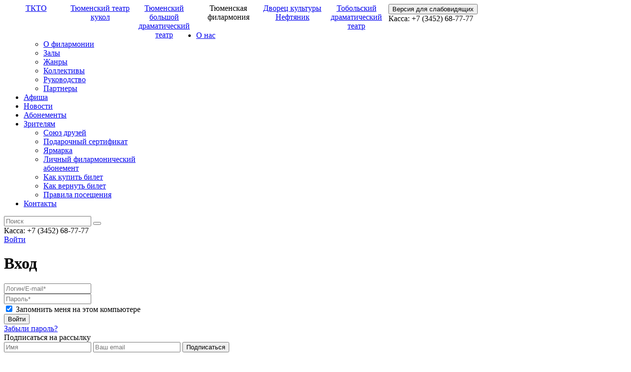

--- FILE ---
content_type: text/html; charset=UTF-8
request_url: https://tgf.kto72.ru/auth/?backUrl=/events/muzykal-nyy-festival-denisa-macueva-639/
body_size: 9440
content:

 

<!DOCTYPE html>
<html lang="ru">
<head>

    <meta charset="utf-8">
    <meta name="viewport" content="width=device-width, initial-scale=1, shrink-to-fit=no">
	<meta http-equiv="X-UA-Compatible" content="IE=edge">
    <title>Авторизация</title>
                            	        
                                            
    <meta http-equiv="Content-Type" content="text/html; charset=UTF-8" />
<meta name="robots" content="index, follow" />
<link href="/bitrix/templates/.default/css/bootstrap.min.css?1608072035155717" type="text/css"  data-template-style="true"  rel="stylesheet" />
<link href="/bitrix/templates/.default/css/owl.carousel.min.css?16080720353356" type="text/css"  data-template-style="true"  rel="stylesheet" />
<link href="/bitrix/templates/.default/js/fancybox/jquery.fancybox.min.css?160807203512795" type="text/css"  data-template-style="true"  rel="stylesheet" />
<link href="/bitrix/templates/.default/css.css?1766383222127854" type="text/css"  data-template-style="true"  rel="stylesheet" />
<link href="/bitrix/templates/.default/js/slick/slick.css?16080720351895" type="text/css"  data-template-style="true"  rel="stylesheet" />
<link href="/bitrix/templates/.default/pf/passfield.min.css?16080720352412" type="text/css"  data-template-style="true"  rel="stylesheet" />
<link href="https://fonts.googleapis.com/css?family=PT+Sans:400,700&display=swap&subset=cyrillic-ext" rel="stylesheet">
<link href="https://fonts.googleapis.com/css?family=Playfair+Display:400,700&display=swap&subset=cyrillic" rel="stylesheet">
<link href="https://fonts.googleapis.com/css?family=PT+Sans:400,700&display=swap&subset=cyrillic-ext" rel="stylesheet">
<link href="https://fonts.googleapis.com/css?family=Playfair+Display:400,700&display=swap&subset=cyrillic" rel="stylesheet">



            <!--
-->    
        

</head>
<body class="body-inner body-ph">
    
            <!-- Google Tag Manager 
        <noscript><iframe src="//www.googletagmanager.com/ns.html?id=GTM-WVX5RB"
        height="0" width="0" style="display:none;visibility:hidden"></iframe></noscript>
        -->
        <!-- End Google Tag Manager -->    
    
    <div class="organizations-panel js-organizations-panel" style="display:none;">
        <a class="tkto" href="/">
            <img class="tkto-img" src="/bitrix/templates/.default/img/logo-tkto.svg" alt="">
            <span class="tkto-name">ТКТО</span>
        </a>
        <ul class="items">
                                                            <a class="item" href="https://kukli.kto72.ru">
                    <img class="item-img" src="/bitrix/templates/.default/img/tk-logo.svg" alt="">
                    <span class="item-name">Тюменский театр кукол</span>
                </a>
                                            <a class="item" href="https://tdt.kto72.ru">
                    <img class="item-img" src="/bitrix/templates/.default/img/td-logo.svg" alt="">
                    <span class="item-name">Тюменский большой драматический театр</span>
                </a>
                                            <a class="item" href="https://tgf.kto72.ru">
                    <img class="item-img" src="/bitrix/templates/.default/img/ph-logo.svg" alt="">
                    <span class="item-name">Тюменская филармония</span>
                </a>
                                            <a class="item" href="https://neft.kto72.ru">
                    <img class="item-img" src="/bitrix/templates/.default/img/nf-logo.svg" alt="">
                    <span class="item-name">Дворец культуры  Нефтяник</span>
                </a>
                                            <a class="item" href="https://tobteatr.kto72.ru">
                    <img class="item-img" src="/bitrix/templates/.default/img/tb-logo.svg" alt="">
                    <span class="item-name">Тобольский драматический театр</span>
                </a>
                          
        </ul>
        <a href="#" class="organizations-panel__collaps js-collapse-organizations"><svg width="23" height="13" viewBox="0 0 23 13" fill="none" xmlns="http://www.w3.org/2000/svg">
        <path d="M1.00013 11.5208L11.5208 1.00006L22.0415 11.5208" stroke="black" stroke-linecap="round" stroke-linejoin="round"/>
        </svg>
        </a>
    </div>
    
    <header class="">  
         
        <div class="header__top">
            <div class="container">
                <div class="row">
                    <div class="col-11 col-xl-10">
                        <div class="organizations">                                                  
                                                                                                <a style="display: block; float: left; width: 130px; text-align: center;" class="item" href="https://kto72.ru">ТКТО</a>
                                                            
                                                                                                <a style="display: block; float: left; width: 130px; text-align: center;" class="item" href="https://kukli.kto72.ru">Тюменский театр кукол</a>
                                                            
                                                                                                <a style="display: block; float: left; width: 130px; text-align: center;" class="item" href="https://tdt.kto72.ru">Тюменский большой драматический театр</a>
                                                            
                                                                                                <span style="display: block; float: left; width: 130px; text-align: center;" class="item active">Тюменская филармония</span>
                                                            
                                                                                                <a style="display: block; float: left; width: 130px; text-align: center;" class="item" href="https://neft.kto72.ru">Дворец культуры  Нефтяник</a>
                                                            
                                                                                                <a style="display: block; float: left; width: 130px; text-align: center;" class="item" href="https://tobteatr.kto72.ru">Тобольский драматический театр</a>
                                                            
                                                    </div>
                    </div>
                    <div class="col-1 col-xl-2">
                        <form id="vision-enabler" action="" method="POST">
                            <input type="hidden" name="accessibility" value="on">
                            <button type="submit">
                                Версия для слабовидящих                            
                            </button>
                        </form>
                    </div>
                </div>
                            </div>
        </div><!-- header__top -->
        <div class="header__bottom">
            <div class="container">
                <div class="row">
                    <div class="col-4 d-lg-none">
                        <div class="header__m-left">                        
                            <a href="#" href="" class="header__burger js-header__burger"></a>
                            <div class="header__phone-m">
                                Касса: +7 (3452) <span>68-77-77</span>                               
                            </div>  
                        </div>                      
                    </div>

                    <div class="col-4 col-lg-5 d-none d-lg-block">
                        <ul class="header__nav">
							<li class=" dropdown">
							<a href="/about/" class="dropdown-a">О нас</a>
										<ul class="dropdown-inner">
											<li>
															<a data-href="/about/" href="/about/">О филармонии</a>
													</li>	
											<li>
															<a data-href="/about/halls/" href="/about/halls/">Залы</a>
													</li>	
											<li>
															<a data-href="/about/genries/" href="/about/genries/">Жанры</a>
													</li>	
											<li>
															<a data-href="/about/collectives/" href="/about/collectives/">Коллективы</a>
													</li>	
											<li>
															<a data-href="/about/leaders/" href="/about/leaders/">Руководство</a>
													</li>	
											<li>
															<a data-href="/about/partners/" href="/about/partners/">Партнеры</a>
													</li>	
							
                </ul>
								</li>
																			<li class="">
							<a href="/events/" >Афиша</a>
											</li>
							<li class=" dropdown js-dropdown-news dropdown-news">
							<a href="/news/" >Новости</a>
											</li>
							<li class="">
							<a href="/season-tickets/" >Абонементы</a>
											</li>
							<li class=" dropdown">
							<a href="https://kto72.ru/viewers/" class="dropdown-a">Зрителям</a>
													<ul class="dropdown-inner">
											<li>
							<a data-href="https://kto72.ru/viewers/union-of-friends/" href="https://kto72.ru/viewers/union-of-friends/">Союз друзей</a>
						</li>	
											<li>
							<a data-href="https://kto72.ru/viewers/gift-certificate/" href="https://kto72.ru/viewers/gift-certificate/">Подарочный сертификат</a>
						</li>	
											<li>
							<a data-href="https://kto72.ru/viewers/fair/" href="https://kto72.ru/viewers/fair/">Ярмарка</a>
						</li>	
											<li>
							<a data-href="https://kto72.ru/viewers/personal-philharmonic/" href="https://kto72.ru/viewers/personal-philharmonic/">Личный филармонический<br />абонемент</a>
						</li>	
											<li>
							<a data-href="https://kto72.ru/viewers/how-to-buy-tickets/" href="https://kto72.ru/viewers/how-to-buy-tickets/">Как купить билет</a>
						</li>	
											<li>
							<a data-href="https://kto72.ru/viewers/how-to-return-a-ticket/" href="https://kto72.ru/viewers/how-to-return-a-ticket/">Как вернуть билет</a>
						</li>	
											<li>
							<a data-href="https://kto72.ru/viewers/fyi/" href="https://kto72.ru/viewers/fyi/">Правила посещения</a>
						</li>	
							
                </ul>
					</li>
							<li class="">
							<a href="/contacts/" >Контакты</a>
											</li>
	</ul>                  
                    </div>

                    <div class="col-4 col-md-4 col-lg-2 text-center">
                        <a href="/" class="header__logo"></a>                        
                    </div>

                    <div class="col-4 col-lg-5 d-none d-lg-block">
                        <div class="header__services">
                            <form class="header__search-form js-header__search-form" action="/search/">
                                <label class="header__search-ico js-search" for="q"></label>
                                <input name="q" type="text" class="header__search-text js-header__search-text" placeholder="Поиск">
                                <button type="submit" class="header__search-submit"></button>
                            </form>
                            <div class="header__phone js-header__phone">
                                Касса: +7 (3452) <span>68-77-77</span>                               
                            </div>
                                                            <div class="header__auth">                                
                                                                            <!--<a class="header__auth-in" href="/auth/?backUrl=/auth/">Войти</a>-->
                                                                                                                        
                                                                    </div>
                                                          
                        </div>
                    </div>

                    <div class="col-4 d-lg-none">
                        <div class="header__m-right">                        
                                                         
                                                                    <a class="header__auth-in-m" href="/auth/?backUrl=/auth/">Войти</a>
                                                                                                            
                                                                                          
                        </div>
                    </div>
                </div> 
            </div>         
                            <div class="nav-news js-nav-news py-5" style="display:none;">                    
                    <div class="container">
                        <div class="row">
                                                            <div class="col col-md-4 col-lg-3">
                                    <div class="nav-news__item">
                                                                                <a target="_blank" href="/news/37455/" class="nav-news__item-box border-bottom--phil">
                                            <img class="nav-news__item-img" src="/upload/resize_cache/iblock/b57/247_162_2/anons_1.jpg">
                                        </a>                                        
                                        <div class="nav-news__item-body">
                                                                                                                                    <a target="_blank" href="/news/37455/" class="nav-news__item-title">Концерт учащихся Детской школы искусств «Гармония»</a>
                                            <div class="nav-news__item-date">17 января, 2026</div>
                                        </div>
                                    </div>
                                </div>
                                                            <div class="col col-md-4 col-lg-3">
                                    <div class="nav-news__item">
                                                                                <a target="_blank" href="/news/37454/" class="nav-news__item-box border-bottom--phil">
                                            <img class="nav-news__item-img" src="/upload/resize_cache/iblock/189/247_162_2/anons_1.jpg">
                                        </a>                                        
                                        <div class="nav-news__item-body">
                                                                                                                                    <a target="_blank" href="/news/37454/" class="nav-news__item-title">Концерт Марии Блажевич «Империя Людовика XIV»</a>
                                            <div class="nav-news__item-date">17 января, 2026</div>
                                        </div>
                                    </div>
                                </div>
                                                            <div class="col col-md-4 col-lg-3">
                                    <div class="nav-news__item">
                                                                                <a target="_blank" href="/news/37452/" class="nav-news__item-box border-bottom--phil">
                                            <img class="nav-news__item-img" src="/upload/resize_cache/iblock/9ea/247_162_2/Milyukov.jpg">
                                        </a>                                        
                                        <div class="nav-news__item-body">
                                                                                                                                    <a target="_blank" href="/news/37452/" class="nav-news__item-title">Виртуозный скрипач Павел Милюков выступит в сопровождении ТФО </a>
                                            <div class="nav-news__item-date">16 января, 2026</div>
                                        </div>
                                    </div>
                                </div>
                                                            <div class="col col-md-4 col-lg-3">
                                    <div class="nav-news__item">
                                                                                <a target="_blank" href="/news/37439/" class="nav-news__item-box border-bottom--phil">
                                            <img class="nav-news__item-img" src="/upload/resize_cache/iblock/d58/247_162_2/cpbenpAlRc9sQf5ATYNakCDtX35dc5EB_e6Q1SWC9xjpdA7eBcTKx3iT0hBPbHBjPI4Co2IU2FiCYdZ7LDcBincJ.jpg">
                                        </a>                                        
                                        <div class="nav-news__item-body">
                                                                                                                                    <a target="_blank" href="/news/37439/" class="nav-news__item-title">Всего 3 дня действует скидка на грандиозный концерт-закрытие фестиваля «Лето Тобольском кремле»</a>
                                            <div class="nav-news__item-date">16 января, 2026</div>
                                        </div>
                                    </div>
                                </div>
                                                    </div>
                    </div>                    
                </div>
                    </div><!-- header__bottom -->
        <div class="br-bottom">
            <span class="br-bottom_segment br-bottom_segment-1"></span>
            <span class="br-bottom_segment br-bottom_segment-2"></span>
            <span class="br-bottom_segment br-bottom_segment-3"></span>
            <span class="br-bottom_segment br-bottom_segment-4"></span>
            <span class="br-bottom_segment br-bottom_segment-5"></span>
        </div>
    </header>


    <div class="workarea">

    


	        <div class="h1-section mt-5">
            <div class="container">
                <div class="row">
                    <div class="col-12 col-lg-12">
                        <h1 class="h1 text-center">Вход</h1>
                    </div>
                </div>
            </div>
        </div>
        <div class="auth-form text-center">
            <div class="container">
                <div class="row">
                    <div id="auth-form-body" class="col-12 col-lg-12">
				<form id="auth-form" action="/auth/?backUrl=%2Fevents%2Fmuzykal-nyy-festival-denisa-macueva-639%2F" method="POST">
						            
			<div class="form-group">
                <input type="text" class="form-control" id="login" placeholder="Логин/E-mail*" name="USER[login]" value="">
			</div>
			<div class="form-group">
				<input type="password" class="form-control" id="pwd" placeholder="Пароль*" name="USER[pwd]">
			</div>
            <div class="form-group">
                <label class="form-checkbox">
                    <input type="checkbox" checked class="hidden-checkbox" name="USER[remember]" value="Y">
                    <span class="form-checkbox--label">Запомнить меня на этом компьютере</span>
                </label>
            </div>
            <button type="submit" class="btn btn-black btn-middle mb-4">Войти</button>
			<div class="form-group auth-links">
                <!--<div class="auth-links-a mb-3"><a href="/register/">Регистрация!</a></div>-->
				<div class="auth-links-a mb-3"><a href="?forgot-password">Забыли пароль?</a></div>				
			</div>
			
		</form>


        
    <!-- <div class="auth-form__social">    
        <div class="auth-form__caption">
            Вход через соц. сети            
        </div>
        <a class="auth-form__social-a" href="/bitrix/templates/.default/social/vk.php?auth">
        <svg width="42" height="42" viewBox="0 0 42 42" fill="none" xmlns="http://www.w3.org/2000/svg">
            <path d="M32.1574 15.3844C32.3363 14.8007 32.1574 14.356 31.3046 14.356H28.526C27.8107 14.356 27.4944 14.7312 27.3156 15.1481C27.3156 15.1481 25.8988 18.6366 23.8905 20.9159C23.2302 21.5691 22.9414 21.7775 22.5837 21.7775C22.4049 21.7775 22.116 21.5691 22.116 20.9715V15.3844C22.116 14.6756 21.951 14.356 21.3595 14.356H16.9715C16.5314 14.356 16.27 14.6895 16.27 15.0092C16.27 15.6763 17.3017 15.8431 17.3704 17.7471V21.8887C17.3704 22.806 17.2054 22.9728 16.8615 22.9728C15.9261 22.9728 13.6152 19.4566 12.2534 15.4539C11.9783 14.6756 11.717 14.356 11.0017 14.356H8.20937C7.42532 14.356 7.26025 14.7312 7.26025 15.1481C7.26025 15.8986 8.20937 19.5955 11.662 24.4877C13.9591 27.8371 17.2054 29.6439 20.1628 29.6439C21.9372 29.6439 22.1573 29.2408 22.1573 28.5459V26.0165C22.1573 25.2243 22.3224 25.0575 22.8863 25.0575C23.299 25.0575 24.0005 25.266 25.6512 26.8643C27.5494 28.7822 27.852 29.6439 28.9249 29.6439H31.7035C32.5013 29.6439 32.9002 29.2408 32.6801 28.4486C32.4325 27.6564 31.5247 26.5029 30.328 25.1409C29.6815 24.3765 28.7048 23.5426 28.4022 23.1118C27.9896 22.5836 28.1134 22.3474 28.4022 21.8609C28.4022 21.8609 31.7998 17.0383 32.1574 15.3844Z" fill="black"/>
            <circle cx="21" cy="21" r="20.5" stroke="black"/>
            </svg>
        </a>
       <a class="auth-form__social-a" href="/bitrix/templates/.default/social/fb.php?auth">
        <svg width="41" height="42" viewBox="0 0 41 42" fill="none" xmlns="http://www.w3.org/2000/svg">
            <path d="M25 8V12.8H22.6C21.772 12.8 21.4 13.772 21.4 14.6V17.6H25V22.4H21.4V32H16.6V22.4H13V17.6H16.6V12.8C16.6 11.527 17.1057 10.3061 18.0059 9.40589C18.9061 8.50571 20.127 8 21.4 8H25Z" fill="black"/>
            <path d="M40.5 21C40.5 32.3333 31.5344 41.5 20.5 41.5C9.4656 41.5 0.5 32.3333 0.5 21C0.5 9.66674 9.4656 0.5 20.5 0.5C31.5344 0.5 40.5 9.66674 40.5 21Z" stroke="black"/>
            </svg>
        </a>
    </div>-->




		                    </div>
                </div>
            </div>
		</div>
	
 

</div><!-- workarea -->

<footer>
    <div class="container">
        <div class="row footer__row-top">
            <div class="col-12 col-lg-8">
                <div class="subscribe-form" id="sub-place">
	<div class="subscribe-form__caption">
		Подписаться на рассылку
	</div>
	<input type="text" id="sub-name" class="subscribe-form__text subscribe-form__text--name" placeholder="Имя" value="" />
	<input type="text" id="sub-email" class="subscribe-form__text subscribe-form__text--email" placeholder="Ваш email" value="" />
	<input type="button" id="sub-send" class="subscribe-form__submit" value="Подписаться" />

</div>
					
				            </div>
<!--
            <div class="col col-lg-4 footer__stores">
            <a class="footer__store footer__store--google" href="https://play.google.com/store/apps/details?id=com.delta.calendarevent"></a>
                <a class="footer__store footer__store--apple" href="https://apps.apple.com/ru/app/%D0%B0%D1%84%D0%B8%D1%88%D0%B0-%D1%82%D1%8E%D0%BC%D0%B5%D0%BD%D1%8C/id1081799027"></a>
            </div>
-->
        </div>        
        <div class="row">
            <div class="col-12">
                <hr class="footer__line">
            </div>
        </div>
        <div class="row">
            <div class="col-12 col-sm-6 col-md-3 col-lg-2">
                <ul class="footer__nav">
                    <li class="footer__nav-li">
                        <a href="/about/" class="footer__nav-item">О филармонии</a>
                    </li>
                    <li class="footer__nav-li">
                        <a href="/about/halls/" class="footer__nav-item">Залы</a>
                    </li>
                    <li class="footer__nav-li">
                        <a href="/about/genries/" class="footer__nav-item">Жанры</a>
                    </li>
                    <li class="footer__nav-li">
                        <a href="/about/collectives/" class="footer__nav-item">Коллективы</a>
                    </li>
                    <li class="footer__nav-li">
                        <a href="/about/leaders/" class="footer__nav-item">Руководство</a>
                    </li>
                    <li class="footer__nav-li">
                        <a href="/about/partners/" class="footer__nav-item">Партнеры</a>
                    </li>
                </ul>
            </div>

            <div class="col-12 col-sm-6 col-md-3 col-lg-2">
                <ul class="footer__nav">
                    <li class="footer__nav-li">
                        <a href="/news/" class="footer__nav-item">Новости</a>
                    </li>
                    <li class="footer__nav-li">
                        <a href="/events/" class="footer__nav-item">Афиша</a>
                    </li>
                    <li class="footer__nav-li">
                        <a href="/season-tickets/" class="footer__nav-item">Абонементы</a>
                    </li>
                    <li class="footer__nav-li">
                        <a href="http://kto72.ru/viewers/" class="footer__nav-item">Зрителям</a>
                    </li>
                    <li class="footer__nav-li">
                        <a href="/contacts/" class="footer__nav-item">Контакты</a>
                    </li>
                    <li class="footer__nav-li">
                        <a href="http://kto72.ru/privacy-policy/" class="footer__nav-item footer__nav-item--privacy">Политика конфиденциальности</a>
                    </li>
                   <!-- <li class="footer__nav-li">
                        <a href="/registratsiya-braka/" class="footer__nav-item">Регистрация брака</a>
                    </li>-->
                    <li class="footer__nav-li">
                        <a href="https://kto72.ru/anti-terror.php" class="footer__nav-item">Противодействие экстремизму</a>
                    </li>
                </ul>
            </div>
            <div class="col-12 col-sm-6 col-md-3 col-lg-2"></div>
            <div class="col-12 col-sm-6 col-md-3 col-lg-2">

<li class="social__li">
	 <a href="https://opros-120324.testograf.ru/" class="social__item social__item-ok"><img src="/upload/Kto/image-08-08-24-10-38.jpeg" style="width: 200px; height: 200px;margin-top: 0px;"></a>
 </li> 

</div>
            <div class="col-12 col-lg-4">
                <div class="footer__flex">
                    <ul class="social social--footer">
                        <li class="social__li">
                            <a href="https://vk.com/tyumenphilharmonic" class="social__item social__item-vk"><img src="/bitrix/templates/.default/img/vk.svg"></a>
                        </li> 
<!--  
                        <li class="social__li">
                            <a href="http://facebook.com/TyumenPhilharmonic" class="social__item social__item-fb"><img src="/bitrix/templates/.default/img/facebook.svg"></a>
                        </li>
-->
                        <li class="social__li">
                            <a href="https://ok.ru/feelharmony72" class="social__item social__item-ok"><img src="/bitrix/templates/.default/img/ok.svg"></a>
                        </li>  

 <li class="social__li">
 <a href="https://t.me/tgf72" class="social__item social__item-vk"><img src="/upload/Kto/telegram.svg" style="width: 33px;height: 33px;"></a>
 </li> 

<!--
                        <li class="social__li">
                            <a href="http://instagram.com/feelharmony" class="social__item social__item-in"><img src="/bitrix/templates/.default/img/instagram.svg"></a>
                        </li>
-->
                        <li class="social__li">
                            <a href="http://youtube.com/channel/UCT9waYE9PUVJD9f75-A6XzA" class="social__item social__item-youtube"><img src="/bitrix/templates/.default/img/youtube.svg"></a>
                        </li>                                                                           
                    </ul>
                    <span class="footer__logo">
                        <img src="/bitrix/templates/.default/img/logo-tkto-footer.svg" alt="">
                    </span>
                </div>
            </div>
        </div>
    </div>
</footer>

<div class="m-menu js-m-menu" style="display:none">
    <!-- <div class="container"> -->
        <div class="m-menu__top">
            <div class="container">
                <div class="row">

                    <div class="col-4 d-lg-none">
                        <div class="m-menu__left">                        
                            <a href="#" href="" class="m-menu__close js-m-menu__close"></a>
                            <div class="m-menu__phone">
                                Касса:  +7 (3452) 68-77-77                                    
                            </div>  
                        </div>                      
                    </div>

                    <div class="col-4 col-md-4 col-lg-2 text-center">     
                        <a href="/" class="m-menu__logo"></a>                 
                    </div>

                    <div class="col-4 d-lg-none">
                        <div class="m-menu__right">                        
                                                         
                                                                    <a class="m-menu__auth-in" href="/auth/?backUrl=/auth/">Войти</a>
                                                                                                            
                                                                                          
                        </div>
                    </div>

                </div><!-- row -->
            </div><!-- container     -->
        </div><!-- m-menu__bottom -->     
        
        <div class="m-menu__info">    
            <div class="container">
                <div class="row">
                    <div class="col-12">
                        <div class="m-menu__phone-2">
                            Касса: +7 (3452) <span>68-77-77</span>                        </div>    
                        <div class="m-menu__search">
                            
                            <form class="m-menu__search-form" action="/search/">
                                <label class="m-menu__search-ico js-search" for="q"></label>
                                <input name="q" type="text" class="m-menu__search-text" placeholder="Поиск">
                                <button type="submit" class="m-menu__search-submit"></button>
                            </form>                                 
                                                        
                        </div>                                            
                    </div>
                </div>
            </div>
        </div>

        <div class="m-menu__organizations">    
            <div class="container">
                <div class="row">
                    <div class="col-12">
                        <div class="js-m-menu-group-wrapper">                        
                            <span class="m-menu__group js-m-menu-group-toggle">Выбрать учреждение<span class="m-menu__arr"></span></span> 
                            <ul class="m-menu__organizations-ul js-m-menu-group">                        
                                                                    <li class="m-menu__organizations-li">
                                                                                    <a class="m-menu__organizations-item" href="https://kto72.ru">ТКТО</a>
                                         
                                    </li>                           
                                                                    <li class="m-menu__organizations-li">
                                                                                    <a class="m-menu__organizations-item" href="https://kukli.kto72.ru">Тюменский театр кукол</a>
                                         
                                    </li>                           
                                                                    <li class="m-menu__organizations-li">
                                                                                    <a class="m-menu__organizations-item" href="https://tdt.kto72.ru">Тюменский большой драматический театр</a>
                                         
                                    </li>                           
                                                                    <li class="m-menu__organizations-li">
                                                                                    <span class="m-menu__organizations-item active">Тюменская филармония</span>
                                         
                                    </li>                           
                                                                    <li class="m-menu__organizations-li">
                                                                                    <a class="m-menu__organizations-item" href="https://neft.kto72.ru">Дворец культуры  Нефтяник</a>
                                         
                                    </li>                           
                                                                    <li class="m-menu__organizations-li">
                                                                                    <a class="m-menu__organizations-item" href="https://tobteatr.kto72.ru">Тобольский драматический театр</a>
                                         
                                    </li>                           
                                                            </ul>
                        </div>
                    </div>
                </div>
            </div>                                              
        </div><!-- m-menu__organizations -->

        <div class="m-menu__menu">
            <div class="container">
                <div class="row">
                    <div class="col-12">
                        

<ul class="m-menu__nav"> 
							<li class=" m-menu__nav-dropdown js-m-menu-group-wrapper ">
							<a href="/about/" class="m-menu__nav-a js-m-menu-group-toggle" >
					О нас											<span class="m-menu__arr"></span>
										
				</a>
										<ul class="m-menu__nav-inner js-m-menu-group">
											<li>
															<a data-href="/about/" href="/about/">О филармонии</a>
													</li>	
											<li>
															<a data-href="/about/halls/" href="/about/halls/">Залы</a>
													</li>	
											<li>
															<a data-href="/about/genries/" href="/about/genries/">Жанры</a>
													</li>	
											<li>
															<a data-href="/about/collectives/" href="/about/collectives/">Коллективы</a>
													</li>	
											<li>
															<a data-href="/about/leaders/" href="/about/leaders/">Руководство</a>
													</li>	
											<li>
															<a data-href="/about/partners/" href="/about/partners/">Партнеры</a>
													</li>	
							
                </ul>
								</li>
																			<li class="">
							<a href="/events/" >
					Афиша										
				</a>
											</li>
							<li class="">
							<a href="/news/" >
					Новости										
				</a>
											</li>
							<li class="">
							<a href="/season-tickets/" >
					Абонементы										
				</a>
											</li>
							<li class=" m-menu__nav-dropdown js-m-menu-group-wrapper ">
							<a href="https://kto72.ru/viewers/" class="m-menu__nav-a js-m-menu-group-toggle" >
					Зрителям											<span class="m-menu__arr"></span>
										
				</a>
													<ul class="m-menu__nav-inner js-m-menu-group">
											<li>
							<a data-href="https://kto72.ru/viewers/union-of-friends/" href="https://kto72.ru/viewers/union-of-friends/">Союз друзей</a>
						</li>	
											<li>
							<a data-href="https://kto72.ru/viewers/gift-certificate/" href="https://kto72.ru/viewers/gift-certificate/">Подарочный сертификат</a>
						</li>	
											<li>
							<a data-href="https://kto72.ru/viewers/fair/" href="https://kto72.ru/viewers/fair/">Ярмарка</a>
						</li>	
											<li>
							<a data-href="https://kto72.ru/viewers/personal-philharmonic/" href="https://kto72.ru/viewers/personal-philharmonic/">Личный филармонический<br />абонемент</a>
						</li>	
											<li>
							<a data-href="https://kto72.ru/viewers/how-to-buy-tickets/" href="https://kto72.ru/viewers/how-to-buy-tickets/">Как купить билет</a>
						</li>	
											<li>
							<a data-href="https://kto72.ru/viewers/how-to-return-a-ticket/" href="https://kto72.ru/viewers/how-to-return-a-ticket/">Как вернуть билет</a>
						</li>	
											<li>
							<a data-href="https://kto72.ru/viewers/fyi/" href="https://kto72.ru/viewers/fyi/">Правила посещения</a>
						</li>	
							
                </ul>
					</li>
							<li class="">
							<a href="/contacts/" >
					Контакты										
				</a>
											</li>
	</ul>                           
                    </div>
                </div>
            </div>
        </div><!-- m-menu__menu -->

        <div class="m-menu__vision"> 
            <div class="container">
                <div class="row">
                    <div class="col-12">
                        <form id="m-menu__vision-form" action="" method="POST">
                            <input type="hidden" name="accessibility" value="on">
                            <button type="submit">
                                Версия для<br> слабовидящих                            
                            </button>
                        </form>      
                    </div>
                </div>
            </div>                              
        </div>

    <!-- </div> -->
</div><!-- m-menu -->


<!-- Yandex.Metrika counter -->
<noscript><div><img src="https://mc.yandex.ru/watch/30130739" style="position:absolute; left:-9999px;" alt="" /></div></noscript>

<!-- Yandex.Metrika counter -->
<noscript><div><img src="https://mc.yandex.ru/watch/54180202" style="position:absolute; left:-9999px;" alt="" /></div></noscript>
<!-- /Yandex.Metrika counter -->


<noscript><img src="https://vk.com/rtrg?p=VK-RTRG-379428-3qDj6" style="position:fixed; left:-999px;" alt=""/></noscript>
<!-- Marketolog end-->


<!-- Rating@Mail.ru counter -->
<noscript><div>
<img src="https://top-fwz1.mail.ru/counter?id=3126095;js=na" style="border:0;position:absolute;left:-9999px;" alt="Top.Mail.Ru" />
</div></noscript>
<!-- //Rating@Mail.ru counter -->    

<a href="#" id="scroll-up"></a>
<script type="text/javascript" src="https://kto72.ru/mix6.js?V=23"></script>
<script type="text/javascript" src="/bitrix/templates/.default/js/jquery-3.4.1.min.js?160807203588147"></script>
<script type="text/javascript" src="/bitrix/templates/.default/js/bootstrap.min.js?160807203558035"></script>
<script type="text/javascript" src="/bitrix/templates/.default/js/owl.carousel.min.js?160807203544348"></script>
<script type="text/javascript" src="/bitrix/templates/.default/js/slick/slick.min.js?160807203542864"></script>
<script type="text/javascript" src="/bitrix/templates/.default/js/fancybox/jquery.fancybox.min.js?160807203568265"></script>
<script type="text/javascript" src="/bitrix/templates/.default/js/utils.js?164757214110859"></script>
<script type="text/javascript" src="/bitrix/templates/.default/js/jquery.maskedinput.min.js?160807203512299"></script>
<script type="text/javascript" src="/bitrix/templates/.default/js/js.js?163032162713113"></script>
<script type="text/javascript" src="/bitrix/templates/.default/pf/passfield.min.js?160807203529546"></script>
<script type="text/javascript" src="/bitrix/templates/.default/components/kto/login.form/.default/script.js?16080720354445"></script>

<script type="text/javascript">
	(function(i,s,o,g,r,a,m){i['GoogleAnalyticsObject']=r;i[r]=i[r]||function(){
			(i[r].q=i[r].q||[]).push(arguments)},i[r].l=1*new Date();a=s.createElement(o),
		m=s.getElementsByTagName(o)[0];a.async=1;a.src=g;m.parentNode.insertBefore(a,m)
	})(window,document,'script','https://www.google-analytics.com/analytics.js','ga');
	ga('create', 'UA-93894557-1', 'auto');
	ga('send', 'pageview');
</script>
<script>(function(w,d,s,l,i){w[l]=w[l]||[];w[l].push({'gtm.start':
        new Date().getTime(),event:'gtm.js'});var f=d.getElementsByTagName(s)[0],
        j=d.createElement(s),dl=l!='dataLayer'?'&l='+l:'';j.async=true;j.src=
        '//www.googletagmanager.com/gtm.js?id='+i+dl;f.parentNode.insertBefore(j,f);
        })(window,document,'script','dataLayer','GTM-WVX5RB');</script><script>
						$.getScript('/bitrix/templates/.default/components/kto/subscriptions/.default/js/ktosubs.js', function(){ktoBindSubs('/bitrix/components/kto/subscriptions/ajax.php', 'phil')})
					</script><script type="text/javascript" >
    (function (d, w, c) {
        (w[c] = w[c] || []).push(function() {
            try {
                w.yaCounter30130739 = new Ya.Metrika2({
                    id:30130739,
                    clickmap:true,
                    trackLinks:true,
                    accurateTrackBounce:true,
                    webvisor:true
                });
            } catch(e) { }
        });

        var n = d.getElementsByTagName("script")[0],
            s = d.createElement("script"),
            f = function () { n.parentNode.insertBefore(s, n); };
        s.type = "text/javascript";
        s.async = true;
        s.src = "https://mc.yandex.ru/metrika/tag.js";

        if (w.opera == "[object Opera]") {
            d.addEventListener("DOMContentLoaded", f, false);
        } else { f(); }
    })(document, window, "yandex_metrika_callbacks2");
</script>
<script type="text/javascript" >
   (function(m,e,t,r,i,k,a){m[i]=m[i]||function(){(m[i].a=m[i].a||[]).push(arguments)};
   m[i].l=1*new Date();k=e.createElement(t),a=e.getElementsByTagName(t)[0],k.async=1,k.src=r,a.parentNode.insertBefore(k,a)})
   (window, document, "script", "https://mc.yandex.ru/metrika/tag.js", "ym");

   ym(54180202, "init", {
        clickmap:true,
        trackLinks:true,
        accurateTrackBounce:true,
        webvisor:true
   });
</script>
<script type="text/javascript">!function(){var t=document.createElement("script");t.type="text/javascript",t.async=!0,t.src="https://vk.com/js/api/openapi.js?161",t.onload=function(){VK.Retargeting.Init("VK-RTRG-379428-3qDj6"),VK.Retargeting.Hit()},document.head.appendChild(t)}();</script><script type="text/javascript">
var _tmr = window._tmr || (window._tmr = []);
_tmr.push({id: "3126095", type: "pageView", start: (new Date()).getTime()});
(function (d, w, id) {
  if (d.getElementById(id)) return;
  var ts = d.createElement("script"); ts.type = "text/javascript"; ts.async = true; ts.id = id;
  ts.src = "https://top-fwz1.mail.ru/js/code.js";
  var f = function () {var s = d.getElementsByTagName("script")[0]; s.parentNode.insertBefore(ts, s);};
  if (w.opera == "[object Opera]") { d.addEventListener("DOMContentLoaded", f, false); } else { f(); }
})(document, window, "topmailru-code");
</script><script src="//cdn.callibri.ru/callibri.js" type="text/javascript" charset="utf-8"></script>
</body>
</html>